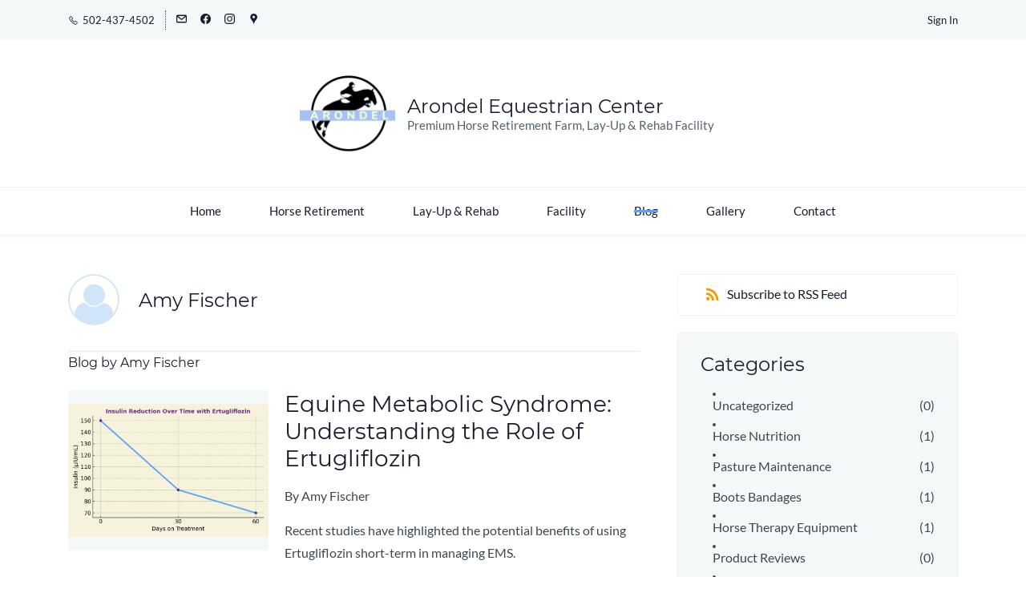

--- FILE ---
content_type: text/html;charset=UTF-8
request_url: https://www.arondelequestrian.com/blogs/author/Amy-Fischer/
body_size: 11315
content:
<!doctype html><html lang="en-US" dir="ltr" data-nojs><head><title>Amy Fischer | Arondel Equestrian Center</title><meta name="viewport" content="width=device-width, initial-scale=1.0, shrink-to-fit=no"><meta http-equiv="Content-Type" content="text/html; charset=utf-8"/><meta name="generator" content="Zoho Sites 2.0, https://zoho.com/sites"/><link rel="icon" href="/favicon.png"/><link rel="canonical" href="https://www.arondelequestrian.com/blogs/author/Amy-Fischer/"/><meta name="twitter:card" content="summary"><meta name="twitter:url" content="https://www.arondelequestrian.com/blogs/author/Amy-Fischer/"><meta name="twitter:title" content="Amy Fischer - Arondel Equestrian Center"><meta property="og:type" content="website"><meta property="og:url" content="https://www.arondelequestrian.com/blogs/author/Amy-Fischer/"><meta property="og:title" content="Amy Fischer - Arondel Equestrian Center"><link href="/css/zsite-core.css" rel="preload" type="text/css" as="style"><link href="/css/zsite-core.css" rel="stylesheet" type="text/css"><link rel="preconnect" href="//img.zohostatic.com"><link rel="preconnect" href="//static.zohocdn.com"><link href="/template/51ad1e527938472d86441db029e0d023/stylesheets/style.css" rel="preload" type="text/css" as="style"><link href="/template/51ad1e527938472d86441db029e0d023/stylesheets/style.css" rel="stylesheet" type="text/css"><link href="/template/51ad1e527938472d86441db029e0d023/stylesheets/sub-style.css" rel="preload" type="text/css" as="style"><link href="/template/51ad1e527938472d86441db029e0d023/stylesheets/sub-style.css" rel="stylesheet" type="text/css"><link href="/template/51ad1e527938472d86441db029e0d023/stylesheets/blog-style.css" rel="preload" type="text/css" as="style"><link href="/template/51ad1e527938472d86441db029e0d023/stylesheets/blog-style.css" rel="stylesheet" type="text/css"><link rel="preload" type="text/css" href="//webfonts.zoho.com/css?family=Comfortaa:300,400,700/Lato:300,400,700/Montserrat:400/Averia Serif Libre/Work Sans:300,400,500,700,900/Montserrat:700,400/Source Sans Pro:100,300,700,400/Muli:100,300,700,400&amp;display=swap" as="style"><link rel="stylesheet" type="text/css" href="//webfonts.zoho.com/css?family=Comfortaa:300,400,700/Lato:300,400,700/Montserrat:400/Averia Serif Libre/Work Sans:300,400,500,700,900/Montserrat:700,400/Source Sans Pro:100,300,700,400/Muli:100,300,700,400&amp;display=swap"><link href="/zs-customcss.css" rel="preload" type="text/css" as="style"><link href="/zs-customcss.css" rel="stylesheet" type="text/css"><script>document.documentElement.removeAttribute('data-nojs');</script><script>window.zs_content_format="0";window.zs_resource_url = "/blogs";window.isDefaultLogo = "false";window.zs_site_resource_id = "1342005000000003012";window.zs_site_resource_path = "";</script><script>window.is_portal_site="true";</script><script src="/zs-lang_en_US.js" defer></script><script src="/js/zsite-core.js" defer></script><script src="/template/51ad1e527938472d86441db029e0d023/js/header.js" defer></script><script src="/template/51ad1e527938472d86441db029e0d023/js/eventhandler.js" defer></script><script src="/template/51ad1e527938472d86441db029e0d023/js/megamenu.js" defer></script><script src="/template/51ad1e527938472d86441db029e0d023/js/language-list.js" defer></script><script>window.zs_data_center="USA";</script><script>window.stand_alone_path="";</script><script>window.zs_rendering_mode="live";</script><script>window.is_social_share_enabled="true";</script><script src="https://zsites.nimbuspop.com/IDC/js/browser_compatibility.js" defer></script><script type="text/javascript">if(Array.prototype.slice.apply(document.getElementsByTagName('script')).filter(i=>i.id==='zsiqscript').length < 1){var $zoho=$zoho || {};$zoho.salesiq = $zoho.salesiq || {widgetcode:"siq3521fc89f2d1eaaf921a5b4038d776f20160ec14ffad0c4098190260aa49aa0d0612d57ba4c79af4ca595d8686cbec5f", values:{},ready:function(){$zoho.salesiq.floatbutton.visible('hide');}};var d=document;s=d.createElement("script");s.type="text/javascript";s.id="zsiqscript";s.defer=true;s.src="https://salesiq.zoho.com/widget";t=d.getElementsByTagName("script")[0];t.parentNode.insertBefore(s,t);}</script><script src="https://cdn.pagesense.io/js/arondelequestriancenter/60f73ab40eb342deacd56f89b62dbe89.js"></script><script>window.zs_resource_id = "1342005000000007009";window.zs_resource_type = "6";window.zs_resource_full_path = "/blogs/author/Amy-Fischer/page/1";window.zs_content_json = {};</script><meta name="google-site-verification" content="xWWuxk232kXk0VkUNtJz5QtiL-q0KaRMxCtclJQOPXM"/><script async src='https://www.googletagmanager.com/gtag/js?id=G-3DF36NCQS6'></script><script>window.dataLayer = window.dataLayer || [];function gtag(){dataLayer.push(arguments);}gtag('js', new Date());gtag('config', 'G-3DF36NCQS6');</script><script>var w=window;var p = w.location.protocol;if(p.indexOf('http') < 0){p = 'http'+':';}var d = document;var f = d.getElementsByTagName('script')[0],s = d.createElement('script');s.type = 'text/javascript'; s.async = false; if (s.readyState){s.onreadystatechange = function(){if (s.readyState=='loaded'||s.readyState == 'complete'){s.onreadystatechange = null;try{loadwaprops('3z29a253dfbe44b3a28921b8d86a9fffd5','3z76fcde23125a297a9233a1ab1679a877','3za9f476a7b943e943e2c9cc2a74fa059872cfa940bcdb381babf158b88a427f84','3z0f0cd98388d0e8f6783e1e2453f5ee1cd33b16326bf5c9f86d523e97af0a1ac2',0.0);}catch(e){}}};}else {s.onload = function(){try{loadwaprops('3z29a253dfbe44b3a28921b8d86a9fffd5','3z76fcde23125a297a9233a1ab1679a877','3za9f476a7b943e943e2c9cc2a74fa059872cfa940bcdb381babf158b88a427f84','3z0f0cd98388d0e8f6783e1e2453f5ee1cd33b16326bf5c9f86d523e97af0a1ac2',0.0);}catch(e){}};};s.src =p+'//ma.zoho.com/hub/js/WebsiteAutomation.js'; f.parentNode.insertBefore(s, f);</script></head><body data-zs-home="true" data-zs-subsite="" data-zs-display-mode="default"><a href="#thememaincontent" class="theme-skip-to-needed-content">Skip to main content</a><div data-headercontainer="zptheme-data-headercontainer" data-zs-mobile-headerstyle="01" class="zpheader-style-02 theme-mobile-header-style-01"><div class="theme-header-topbar " data-dark-part-applied="false" data-theme-topbar="zptheme-topbar"><div class="zpcontainer"><div data-topbarinfo-position="zptheme-topbarinfo-position"><div class="theme-topbar-contact-info theme-verticalheader-top-space" data-contact-info="zptheme-contact-info"><ul data-contact-info-inner="zptheme-contact-info-inner"><li class="theme-topbar-info"><a title="Phone Number" href="tel:502-437-4502"><span class="theme-topbar-info-icon" data-zs-contact-phone-icon><svg viewBox="0 0 512 513.5" xmlns="http://www.w3.org/2000/svg" aria-hidden="true"><path d="M138.5 48c8.376 0 16.6562 3.0244 23.5 8.5l1 0.5 0.5 0.5 64 66 1.5 1.5-0.5 0.5c14.1738 13.2119 13.9678 35.5322 0.5 49l-32 32c4.9189 11.2773 18.3291 40.0186 44.5 65 26.3584 25.1602 53.9316 39.4668 65.5 45l31.5-31.5 0.5-0.5c13.2793-13.2793 36.7207-13.2793 50 0l0.5 1 65 65c13.2793 13.2793 13.2793 36.2207 0 49.5l-49.5 49.5-0.5 0.5-0.5 0.5c-15.0107 12.8672-36.04 17.4863-55.5 11h-0.5c-37.5488-14.6934-113.509-48.0088-181.5-116-67.7266-67.7266-102.448-142.659-116-181.5-0.0352-0.0996 0.0342-0.4004 0-0.5-6.7031-18.4336-1.915-39.7383 13.5-54l-0.5-0.5 50-51.5 0.5-0.5 1-0.5c6.8438-5.4756 15.124-8.5 23.5-8.5z m0 32c-1.1719 0-2.3438 0.5752-3.5 1.5l-48.5 49.5-0.5 0.5-0.5 0.5c-5.6738 4.8633-7.4394 14.4932-5 21 12.1201 34.8467 45.1992 106.699 108.5 170 62.7842 62.7842 133.224 93.7607 169.5 108 9.3408 3.1133 17.1113 1.833 24.5-4.5l49-49c2.7207-2.7207 2.7207-1.7793 0-4.5l-65.5-65.5c-2.7207-2.7207-2.2793-2.7207-5 0l-40 40-7.5 7.5-10-4.5s-43.8311-18.5518-81-52.5l-3.5-3c-38.5947-36.8408-57-86-57-86l-3.5-10 7.5-7 40-40c1.9658-1.9658 0.874-3.6006 1-3.5l-0.5-0.5-1-1-64-65.5c-1.1563-0.9248-2.3281-1.5-3.5-1.5z"/></svg></span><span class="theme-topbar-info-icon-text" data-zs-contact-phone-text>502-437-4502</span></a></li></ul></div>
</div><div class="theme-socialicon-parent " data-socialicon-parent="zptheme-socialicon-parent"><ul class="theme-scoialicon-inner-parent" data-socialicon-inner-parent="zptheme-socialicon-inner-parent"><li class="theme-socialicon-list"><a href="mailto:hello@arondelequestrian.com" target="_blank" class="theme-email-container" data-zs-social-profile-link aria-label="email"><svg aria-hidden="true" viewBox="0 0 383 292" xmlns="http://www.w3.org/2000/svg" xmlns:xlink="http://www.w3.org/1999/xlink"><path d="M336.764,0.945 L45.354,0.945 C20.346,0.945 0,20.484 0,44.5 L0,247.617 C0,271.633 20.346,291.172 45.354,291.172 L336.764,291.172 C361.772,291.172 382.117,271.633 382.117,247.617 L382.117,44.5 C382.117,20.484 361.772,0.945 336.764,0.945 L336.764,0.945 Z M336.764,252.72 L45.354,252.72 C41.678,252.72 38.454,250.336 38.454,247.617 L38.454,71.359 L170.251,182.629 C172.953,184.911 176.389,186.167 179.927,186.167 L202.186,186.168 C205.722,186.168 209.16,184.911 211.863,182.629 L343.666,71.355 L343.666,247.619 C343.664,250.336 340.439,252.72 336.764,252.72 L336.764,252.72 Z M191.059,147.987 L62.87,39.397 L319.248,39.397 L191.059,147.987 L191.059,147.987 Z"></path></svg></a></li><li class="theme-socialicon-list"><a href="https://www.facebook.com/arondelequestrian" target="_blank" class="theme-facebook-container" data-zs-social-profile-link aria-label="facebook"><svg class="zpsocialprofile" aria-hidden="true" viewBox="0 0 64 64" xmlns="http://www.w3.org/2000/svg"><path d="M64,32.1989637 C64,14.4248705 49.6642636,0 32,0 C14.3357364,0 -8.52651283e-14,14.4248705 -8.52651283e-14,32.1989637 C-8.52651283e-14,48.2818653 11.6992791,61.6124352 27.0236869,64 L27.0236869,41.4839378 L18.8506694,41.4839378 L18.8506694,32.1989637 L27.0236869,32.1989637 L27.0236869,25.1025907 C27.0236869,17.0445596 31.76931,12.5678756 39.0854789,12.5678756 C42.5787848,12.5678756 46.2039135,13.2310881 46.2039135,13.2310881 L46.2039135,21.0901554 L42.1833162,21.0901554 C38.1956746,21.0901554 36.9433574,23.6103627 36.9433574,26.1305699 L36.9433574,32.1658031 L45.8414006,32.1658031 L44.4243048,41.4507772 L36.9433574,41.4507772 L36.9433574,63.9668394 C52.3007209,61.6124352 64,48.2818653 64,32.1989637 Z"></path></svg></a></li><li class="theme-socialicon-list"><a href="https://www.instagram.com/arondelequestrian" target="_blank" class="theme-instagram-container" data-zs-social-profile-link aria-label="instagram"><svg class="zpsocialprofile" aria-hidden="true" viewBox="0 0 64 64" xmlns="http://www.w3.org/2000/svg"><path d="M18.7470755,0.221595251 C15.3422244,0.382299247 13.0166948,0.927668835 10.9845413,1.72394402 C8.8808805,2.5440464 7.09761014,3.64310557 5.32364538,5.42434073 C3.54758782,7.20661909 2.45687425,8.99304465 1.64301187,11.0988238 C0.855031083,13.1361614 0.321066295,15.4627981 0.170711099,18.8697484 C0.0214311023,22.2829708 -0.012802497,23.3716107 0.00383750267,32.0611721 C0.0204135023,40.7496967 0.0587623014,41.8403975 0.221527098,45.254631 C0.384285494,48.6585158 0.927619882,50.9830597 1.72388866,53.0162565 C2.54502785,55.1199428 3.64296062,56.9022276 5.42521338,58.6772547 C7.20645494,60.4522883 8.9939045,61.5419779 11.1006629,62.3569282 C13.1359204,63.1438722 15.46353,63.6799042 18.8694627,63.8291842 C22.2826082,63.9795458 23.3722466,64.0127042 32.0596384,63.9961282 C40.7511454,63.9795458 41.8408478,63.941165 45.2539933,63.7794178 C48.6588444,63.616653 50.9822875,63.0712898 53.0165275,62.2770946 C55.1201883,61.4538563 56.9034586,60.3579395 58.6774234,58.5756547 C60.4513945,56.7943876 61.5421081,55.0069188 62.3560345,52.9001285 C63.1440153,50.8648453 63.6800089,48.5372038 63.8282777,45.1333446 C63.9775577,41.7180679 64.0128665,40.6273351 63.9962265,31.9388169 C63.9796441,23.2492555 63.9402841,22.1606092 63.7785369,18.7484684 C63.6167897,15.3414861 63.0714329,13.0179854 62.2761753,10.9837454 C61.4540249,8.88005905 60.3571033,7.0987919 58.5758618,5.32274074 C56.7946202,3.54875038 55.0071771,2.4559312 52.9004123,1.64411682 C50.8641371,0.856129637 48.5375324,0.319048049 45.1316061,0.171822452 C41.7184606,0.0204496555 40.6288222,-0.0127087437 31.9383264,0.00387365592 C23.2499298,0.0204560555 22.160285,0.0577936547 18.7470755,0.221595251 M19.1203747,58.0696835 C16.0006051,57.9338499 14.3064996,57.4154436 13.1774308,56.9810372 C11.682346,56.4024772 10.6154853,55.7088452 9.49261809,54.5942852 C8.37184371,53.4755524 7.67612533,52.4117765 7.09241974,50.9198021 C6.65381495,49.7906885 6.12611576,48.0986182 5.97993337,44.9788358 C5.82129017,41.6060871 5.78502777,40.5941383 5.76945657,32.0497481 C5.75287417,23.5074443 5.78394617,22.4954955 5.93120377,19.1196428 C6.06491897,16.0019213 6.58648055,14.3057037 7.01983094,13.1776334 C7.59834613,11.6804686 8.28988531,10.6156558 9.40655089,9.49280784 C10.5252389,8.36992787 11.5889956,7.67628948 13.081994,7.0925775 C14.2100452,6.65191191 15.9021283,6.12831512 19.0208227,5.98007832 C22.3956194,5.82038552 23.4064738,5.78618392 31.9486944,5.76960153 C40.4929438,5.75298713 41.5048734,5.78307992 44.8807453,5.93134872 C47.9983644,6.06715032 49.6945564,6.58350231 50.8216028,7.0199951 C52.3176987,7.59852308 53.3845595,8.28801427 54.5064091,9.40674704 C55.628201,10.5254798 56.323913,11.5871694 56.9076186,13.0832846 C57.3482458,14.2082189 57.8718362,15.9023821 58.0190938,19.0201036 C58.1797594,22.3949387 58.2160858,23.4068555 58.231593,31.9491913 C58.2481754,40.4935879 58.2171034,41.5054983 58.0688346,44.8792902 C57.933033,47.9990726 57.4156442,49.6942725 56.9802074,50.8243973 C56.4016858,52.3184581 55.710089,53.3853316 54.5924123,54.5082116 C53.4747995,55.6269444 52.4110427,56.3246916 50.9169691,56.9084356 C49.7910044,57.348026 48.0968988,57.8726723 44.9802333,58.0209411 C41.6055006,58.1795587 40.5945822,58.2158467 32.0492576,58.2314179 C23.507037,58.2480131 22.4961826,58.2158659 19.1203747,58.0696835 M45.2073489,14.8946189 C45.2114717,17.0138765 46.9346204,18.729806 49.053846,18.7256663 C51.1740891,18.7215116 52.8900251,16.9993549 52.8869253,14.8800973 C52.8827483,12.7608398 51.1595931,11.043899 49.03935,11.0480387 C46.9191132,11.052187 45.2031773,12.7753614 45.2073489,14.8946189 M15.5693094,32.0310857 C15.5869347,41.1063495 22.957565,48.4469894 32.0305952,48.4293954 C41.1046942,48.4117446 48.4493852,41.0430983 48.4318231,31.9678665 C48.414134,22.8957323 41.0424926,15.5509133 31.967376,15.5685072 C22.8942818,15.5861645 15.5516836,22.9579403 15.5693094,32.0310857 M21.3328633,32.0196937 C21.3225058,26.1295435 26.0897377,21.344654 31.978768,21.3342528 C37.868867,21.3228812 42.6547101,26.0880651 42.6661227,31.9792585 C42.6775581,37.870452 37.9103198,42.6542983 32.0192032,42.6657427 C26.1301793,42.6771143 21.3442722,37.9108872 21.3328633,32.0196937"></path></svg></a></li><li class="theme-socialicon-list"><a href="https://maps.app.goo.gl/5J3dU98JXxeQNvWv6" target="_blank" class="theme-googlemap-container" data-zs-social-profile-link aria-label="googlemap"><svg class="zpsocialprofile" aria-hidden="true" xmlns="http://www.w3.org/2000/svg" viewBox="0 0 64 64"><path d="M32.5,0 C44.373375,0 54,9.52416667 54,21.270832 C54,35.7615013 39.3509831,40.9652907 33.9329831,61.5572907 C33.5594206,62.970624 33.6851875,64 32.5,64 C31.3148125,64 31.4405794,62.970624 31.0670169,61.5572907 C25.6490169,40.9652907 11,35.7615013 11,21.270832 C11,9.52416667 20.626625,0 32.5,0 Z M32,13 C27.5813333,13 24,16.5813333 24,21 C24,25.4186667 27.5813333,29 32,29 C36.4186667,29 40,25.4186667 40,21 C40,16.5813333 36.4186667,13 32,13 Z"/></svg></a></li></ul></div>
<div data-theme-portal-non-responsive="zptheme-portal-non-responsive" class="theme-portal-login"><div data-theme-portal="zptheme-portal" class="theme-portal-login "><div class="theme-portal-container" data-portal-loggedout style="display:block;"><div class="theme-portal-content"><a data-portal-signin href="javascript:;" aria-label="Sign In">Sign In</a></div>
</div><div class="theme-portal-container" data-portal-loggedin style="display:none;"><div class="theme-portal-content theme-portal-content-loggedin-site"><a href="javascript:;" data-portal-profile title="Profile"><span class="theme-portal-username" data-portal-user-name></span></a></div>
<div class="theme-portal-content"><a data-portal-logout href="javascript:void(0)" aria-label="Sign Out">Sign Out</a></div>
</div></div></div></div></div><div class="theme-header " data-dark-part-applied="false" data-banner-base-header="theme-banner-base-header"><div class="zpcontainer"><div data-zs-branding class="theme-branding-info theme-brand-style-02" data-theme-branding-info="zptheme-branding-info"><div data-zs-logo-container class="theme-logo-parent "><a href="/" title="Logo"><picture><img data-zs-logo src="/Copy of USE-ArondelLogo-240.png" alt="Arondel Equestrian Center" style="height:119px;width:119px;"/></picture></a></div>
<div class="theme-site-name-caption theme-site-title-caption-space"><div data-zs-sitename class="theme-site-name "> Arondel Equestrian Center </div>
<div data-zs-sitecaption class="theme-site-caption theme-disable-sitecaption-mobile"> Premium Horse Retirement Farm, Lay-Up &amp; Rehab Facility </div>
</div></div></div></div><div data-megamenu-content-container class="theme-header theme-header-navigation-style" data-header="zptheme-data-header" data-dark-part-applied="false" data-banner-base-header="theme-banner-base-header"><div class="zpcontainer"><div class="theme-navigation-and-icons"><div class="theme-menu-area" data-zp-nonresponsive-container="mymenu1"><div class="theme-menu " data-nav-menu-icon-width=15 data-nav-menu-icon-height=15 data-sub-menu-icon-height=15 data-sub-menu-icon-width=15 data-mega-menu-icon-width=15 data-mega-menu-icon-height=15 data-non-res-menu="zptheme-menu-non-res" data-zp-theme-menu="id: mymenu1 ;active: theme-menu-selected; maxitem:5;position: theme-sub-menu-position-change; orientation: horizontal; submenu: theme-sub-menu; moretext: More; nonresponsive-icon-el: theme-non-responsive-menu; responsive-icon-el: theme-responsive-menu; burger-close-icon: theme-close-icon; animate-open: theme-toggle-animate; animate-close: theme-toggle-animate-end;open-icon: theme-submenu-down-arrow; close-icon: theme-submenu-up-arrow; root-icon: theme-submenu-down-arrow; subtree-icon: theme-submenu-right-arrow;" role="navigation"><ul data-zs-menu-container><li><a href="/" target="_self"><span class="theme-menu-content "><span class="theme-menu-name" data-theme-menu-name="Home">Home</span></span></a></li><li><a href="/horse-retirement" target="_self"><span class="theme-menu-content "><span class="theme-menu-name" data-theme-menu-name="Horse Retirement">Horse Retirement</span></span></a></li><li><a href="/lay-up-rehab" target="_self"><span class="theme-menu-content "><span class="theme-menu-name" data-theme-menu-name="Lay-Up &amp; Rehab">Lay-Up &amp; Rehab</span></span></a></li><li><a href="/Facility" target="_self"><span class="theme-menu-content "><span class="theme-menu-name" data-theme-menu-name="Facility">Facility</span></span></a></li><li data-zp-more-menu="mymenu1"><a href="javascript:;" target="_self" data-theme-accessible-submenu aria-haspopup="true" aria-label="More menu has sub menu" aria-expanded="false"><span class="theme-menu-content "><span class="theme-menu-name" data-theme-menu-name="More">More</span></span><span class="theme-sub-li-menu theme-non-responsive-menu theme-submenu-down-arrow"></span><span class="theme-sub-li-menu theme-responsive-menu theme-submenu-down-arrow"></span></a><ul class="theme-sub-menu" data-zs-submenu-container style="display:none;"><li><a href="/blogs" target="_self"><span class="theme-menu-content "><span class="theme-menu-name" data-theme-menu-name="Blog">Blog</span></span></a></li><li><a href="/gallery" target="_self"><span class="theme-menu-content "><span class="theme-menu-name" data-theme-menu-name="Gallery">Gallery</span></span></a></li><li><a href="/contact" target="_self"><span class="theme-menu-content "><span class="theme-menu-name" data-theme-menu-name="Contact">Contact</span></span></a></li></ul></li></ul><div data-zp-submenu-icon="mymenu1" style="display:none;"><span class="theme-sub-li-menu theme-non-responsive-menu"></span><span class="theme-sub-li-menu theme-responsive-menu theme-submenu-down-arrow"></span></div>
</div></div></div></div><div data-zs-responsive-menu-area class="theme-responsive-menu-area theme-navigation-and-icons zpcontainer"><div class="theme-responsive-menu-container" data-zp-burger-clickable-area="mymenu1"><span class="theme-burger-icon" data-zp-theme-burger-icon="mymenu1"></span></div>
<div class="theme-responsive-menu theme-menu-area" data-zp-responsive-container="mymenu1"></div>
</div></div></div><div data-theme-content-container="theme-content-container" class="zpsection "><div class="zpcontainer" data-zs-app="blogs" id="thememaincontent" role="main"><div class="zprow" data-zs-app="blog_comments"><div class="zpcol-md-8 zpcol-sm-12 theme-blog-container-column"><div class="theme-blog-author-cont "><div class="theme-blog-author-detail"><div class="theme-blog-author-img"><svg xmlns="http://www.w3.org/2000/svg" width="64" height="64" aria-hidden="true"><path fill="#D0E5F7" fill-rule="nonzero" d="M32 0c17.673 0 32 14.327 32 32 0 17.673-14.327 32-32 32C14.327 64 0 49.673 0 32 0 14.327 14.327 0 32 0Zm0 2C15.431 2 2 15.431 2 32a29.866 29.866 0 0 0 5.85 17.801l-.025.113C9.876 40.638 14.21 36 20.829 36c7.461 6.425 15.213 6.492 23.255.201 6.842 1.063 10.946 5.479 12.312 13.246a28.58 28.58 0 0 1-.524.725l.064-.084A29.868 29.868 0 0 0 62 32C62 15.431 48.569 2 32 2Zm.5 10.7c7.453 0 13.5 6.047 13.5 13.5s-6.047 13.5-13.5 13.5S19 33.653 19 26.2s6.047-13.5 13.5-13.5Z"/></svg></div>
<div><h4 class="theme-blog-author-name"> Amy Fischer </h4></div></div></div><h1 class="theme-blog-list-seo" tabindex="0"> Blog by Amy Fischer </h1><div class="theme-blog-container theme-blog-container-with-cover-image"><div class="theme-blog-cover-img-container"><div class="theme-blog-cover-img-container-inner"><a href="/blogs/post/equine-metabolic-syndrome-understanding-the-role-of-ertugliflozin1"><picture><img src="/insulin_reduction.png" width="auto" height="auto" class="theme-blog-cover-img" alt="Equine Metabolic Syndrome: Understanding the Role of Ertugliflozin"/></picture></a></div>
</div><div class="theme-blog-content "><div class="theme-blog-part theme-blog-heading-author theme-blog-heading-space"><h3 class="theme-blog-heading"><a href="/blogs/post/equine-metabolic-syndrome-understanding-the-role-of-ertugliflozin1" data-blogpost-heading="true">Equine Metabolic Syndrome: Understanding the Role of Ertugliflozin</a></h3><p> By <a href="/blogs/author/Amy-Fischer" class="theme-blog-author" data-blog-author="true" title="Posts by Amy Fischer">Amy Fischer</a></p></div>
<div class="theme-blog-part theme-blog-author"> Recent studies have highlighted the potential benefits of using Ertugliflozin short-term in managing EMS. </div>
<div class="theme-blog-part theme-blog-date-container"><div class="theme-blog-date-comment-count"><span class="theme-blog-date"> 09/21/2025 10:21 AM </span><span class="theme-blog-comment-count"><a href="/blogs/post/equine-metabolic-syndrome-understanding-the-role-of-ertugliflozin1#comments"> - <span data-post-id="1342005000002947001"></span> Comment(s) </a></span></div>
<div class="theme-blog-readmore"><a href="/blogs/post/equine-metabolic-syndrome-understanding-the-role-of-ertugliflozin1" data-blogpost-heading="true" role="button">Read more</a></div>
</div></div></div><div class="theme-blog-container theme-blog-container-with-cover-image"><div class="theme-blog-cover-img-container"><div class="theme-blog-cover-img-container-inner"><a href="/blogs/post/voted-best-of-lexington-2023"><picture><img src="/BOL-2023-Donna-2.png" width="auto" height="auto" class="theme-blog-cover-img" alt="Voted Best of Lexington 2023"/></picture></a></div>
</div><div class="theme-blog-content "><div class="theme-blog-part theme-blog-heading-author theme-blog-heading-space"><h3 class="theme-blog-heading"><a href="/blogs/post/voted-best-of-lexington-2023" data-blogpost-heading="true">Voted Best of Lexington 2023</a></h3><p> By <a href="/blogs/author/Amy-Fischer" class="theme-blog-author" data-blog-author="true" title="Posts by Amy Fischer">Amy Fischer</a></p></div>
<div class="theme-blog-part theme-blog-author"> Thank you to all of our amazingly supportive team of clients, family, and friends for choosing us for the 2nd year in a row Silver Best of Lexington Equestrian Boarding! </div>
<div class="theme-blog-part theme-blog-date-container"><div class="theme-blog-date-comment-count"><span class="theme-blog-date"> 08/13/2023 07:00 AM </span><span class="theme-blog-comment-count"><a href="/blogs/post/voted-best-of-lexington-2023#comments"> - <span data-post-id="1342005000001798159"></span> Comment(s) </a></span></div>
<div class="theme-blog-readmore"><a href="/blogs/post/voted-best-of-lexington-2023" data-blogpost-heading="true" role="button">Read more</a></div>
</div></div></div><div class="theme-blog-container theme-blog-container-with-cover-image"><div class="theme-blog-cover-img-container"><div class="theme-blog-cover-img-container-inner"><a href="/blogs/post/voted-best-of-lexington-2022"><picture><img src="/Best-of-Lexington-2022-Winner.png" width="auto" height="auto" class="theme-blog-cover-img" alt="Voted Best of Lexington 2022"/></picture></a></div>
</div><div class="theme-blog-content "><div class="theme-blog-part theme-blog-heading-author theme-blog-heading-space"><h3 class="theme-blog-heading"><a href="/blogs/post/voted-best-of-lexington-2022" data-blogpost-heading="true">Voted Best of Lexington 2022</a></h3><p> By <a href="/blogs/author/Amy-Fischer" class="theme-blog-author" data-blog-author="true" title="Posts by Amy Fischer">Amy Fischer</a></p></div>
<div class="theme-blog-part theme-blog-author"> Voted Best of Lexington 2022 Equestrian Boarding! </div>
<div class="theme-blog-part theme-blog-date-container"><div class="theme-blog-date-comment-count"><span class="theme-blog-date"> 08/14/2022 08:29 AM </span><span class="theme-blog-comment-count"><a href="/blogs/post/voted-best-of-lexington-2022#comments"> - <span data-post-id="1342005000000852559"></span> Comment(s) </a></span></div>
<div class="theme-blog-readmore"><a href="/blogs/post/voted-best-of-lexington-2022" data-blogpost-heading="true" role="button">Read more</a></div>
</div></div></div><div class="theme-blog-container theme-blog-container-with-cover-image"><div class="theme-blog-cover-img-container"><div class="theme-blog-cover-img-container-inner"><a href="/blogs/post/Spectrum-Internet"><picture><img src="/Spectrum-Commerical.jpg" width="auto" height="auto" class="theme-blog-cover-img" alt="Shooting a Commercial for Spectrum Internet"/></picture></a></div>
</div><div class="theme-blog-content "><div class="theme-blog-part theme-blog-heading-author theme-blog-heading-space"><h3 class="theme-blog-heading"><a href="/blogs/post/Spectrum-Internet" data-blogpost-heading="true">Shooting a Commercial for Spectrum Internet</a></h3><p> By <a href="/blogs/author/Amy-Fischer" class="theme-blog-author" data-blog-author="true" title="Posts by Amy Fischer">Amy Fischer</a></p></div>
<div class="theme-blog-part theme-blog-author"> We were so honored and thrilled that our facility was scouted and chosen to be part of Spectrum Internet's 'We Are Local' ad campaign for 2022. Created and produced by the amazingly talented Lobby Coffee Productions. </div>
<div class="theme-blog-part theme-blog-date-container"><div class="theme-blog-date-comment-count"><span class="theme-blog-date"> 05/21/2022 10:32 AM </span><span class="theme-blog-comment-count"><a href="/blogs/post/Spectrum-Internet#comments"> - <span data-post-id="1342005000000726353"></span> Comment(s) </a></span></div>
<div class="theme-blog-readmore"><a href="/blogs/post/Spectrum-Internet" data-blogpost-heading="true" role="button">Read more</a></div>
</div></div></div><div class="theme-blog-container theme-blog-container-with-cover-image"><div class="theme-blog-cover-img-container"><div class="theme-blog-cover-img-container-inner"><a href="/blogs/post/Spectrum-Internet1"><picture><img src="/BestLex2022Canva1.png" width="auto" height="auto" class="theme-blog-cover-img" alt="Nominated Best of Lexington 2022 Equestrian Boarding"/></picture></a></div>
</div><div class="theme-blog-content "><div class="theme-blog-part theme-blog-heading-author theme-blog-heading-space"><h3 class="theme-blog-heading"><a href="/blogs/post/Spectrum-Internet1" data-blogpost-heading="true">Nominated Best of Lexington 2022 Equestrian Boarding</a></h3><p> By <a href="/blogs/author/Amy-Fischer" class="theme-blog-author" data-blog-author="true" title="Posts by Amy Fischer">Amy Fischer</a></p></div>
<div class="theme-blog-part theme-blog-author"> Thrilled to announce our facility was nominated for 2022 Best of Lexington 2022 - Equestrian Boarding! </div>
<div class="theme-blog-part theme-blog-date-container"><div class="theme-blog-date-comment-count"><span class="theme-blog-date"> 05/21/2022 10:32 AM </span><span class="theme-blog-comment-count"><a href="/blogs/post/Spectrum-Internet1#comments"> - <span data-post-id="1342005000000742029"></span> Comment(s) </a></span></div>
<div class="theme-blog-readmore"><a href="/blogs/post/Spectrum-Internet1" data-blogpost-heading="true" role="button">Read more</a></div>
</div></div></div><div class="theme-blog-container theme-blog-prev-next " role="navigation"><a href="/blogs/author/Amy-Fischer/page/2" class="theme-blog-next-link" data-blog-nextpage="true" role="button"><span class="theme-prev-next-text"> Next </span><span><svg viewBox="13 14 17 12" xmlns="http://www.w3.org/2000/svg" aria-hidden="true"><path d="M24.4476024,14.1797714 C24.2160051,13.9400762 23.8305494,13.9400762 23.5908542,14.1797714 C23.3592569,14.4113687 23.3592569,14.7968244 23.5908542,15.0278819 L27.9350587,19.3720864 L13.5997777,19.3720864 C13.2656081,19.3726262 13,19.6382344 13,19.9724039 C13,20.3065735 13.2656081,20.5808193 13.5997777,20.5808193 L27.9350587,20.5808193 L23.5908542,24.916926 C23.3592569,25.1566211 23.3592569,25.5426167 23.5908542,25.7736742 C23.8305494,26.0133693 24.2165449,26.0133693 24.4476024,25.7736742 L29.8202286,20.401048 C30.0599238,20.1694506 30.0599238,19.7839949 29.8202286,19.5529374 L24.4476024,14.1797714 Z"></path></svg></span></a></div>
</div><div class="zpcol-md-4 zpcol-sm-12 theme-blog-category-column"><div class="theme-blog-category-container theme-blog-rss-feed"><a href="https://www.arondelequestrian.com/blogs/author/Amy-Fischer/feed" target="_blank" title="Subscribe to RSS Feed"><svg viewBox="0 0 16 16" xmlns="http://www.w3.org/2000/svg" aria-hidden="true"><g transform="translate(-4 -4)" fill="none" fill-rule="evenodd"><path d="M0 0h24v24H0"/><circle fill-rule="nonzero" cx="6.18" cy="17.82" r="2.18"/><path d="M4 4.44v2.83c7.03 0 12.73 5.7 12.73 12.73h2.83c0-8.59-6.97-15.56-15.56-15.56zm0 5.66v2.83c3.9 0 7.07 3.17 7.07 7.07h2.83c0-5.47-4.43-9.9-9.9-9.9z" fill-rule="nonzero"/></g></svg><span>Subscribe to RSS Feed</span></a></div>
<div class="theme-blog-category-container"><div class="theme-blog-category-part theme-blog-category-heading-container"><h4 class="theme-blog-category-heading" id="theme-bloglist-category-heading">Categories</h4></div>
<div class="theme-blog-category-part theme-blog-category-list"><ul aria-labelledby="theme-bloglist-category-heading" role="list"><li class="theme-blog-category-list"><a href="/blogs/Uncategorized" class="theme-blog-side-menu-link">Uncategorized</a><p class="theme-blog-count">(0)</p></li><li class="theme-blog-category-list"><a href="/blogs/horse-nutrition" class="theme-blog-side-menu-link">Horse Nutrition</a><p class="theme-blog-count">(1)</p></li><li class="theme-blog-category-list"><a href="/blogs/pasture-maintenance" class="theme-blog-side-menu-link">Pasture Maintenance</a><p class="theme-blog-count">(1)</p></li><li class="theme-blog-category-list"><a href="/blogs/boots-bandages" class="theme-blog-side-menu-link">Boots Bandages</a><p class="theme-blog-count">(1)</p></li><li class="theme-blog-category-list"><a href="/blogs/horse-therapy-equipment" class="theme-blog-side-menu-link">Horse Therapy Equipment</a><p class="theme-blog-count">(1)</p></li><li class="theme-blog-category-list"><a href="/blogs/product-reviews" class="theme-blog-side-menu-link">Product Reviews</a><p class="theme-blog-count">(0)</p></li><li class="theme-blog-category-list"><a href="/blogs/media" class="theme-blog-side-menu-link">Media</a><p class="theme-blog-count">(4)</p></li><li class="theme-blog-category-list"><a href="/blogs/horse-health" class="theme-blog-side-menu-link">Horse Health</a><p class="theme-blog-count">(1)</p></li></ul></div>
</div><div class="theme-blog-category-container"><div class="theme-blog-category-part theme-blog-category-heading-container"><h4 class="theme-blog-category-heading" id="theme-bloglist-tags-heading">Tags</h4></div>
<div class="theme-blog-category-part theme-blog-tag-list"><ul aria-labelledby="theme-bloglist-tags-heading" role="list"><li class="theme-blog-category-tag-list"><a href="/blogs/tag/nutrition" class="theme-blog-category-tag-list-link">nutrition</a></li><li class="theme-blog-category-tag-list"><a href="/blogs/tag/horse-dental-care" class="theme-blog-category-tag-list-link">horse dental care</a></li><li class="theme-blog-category-tag-list"><a href="/blogs/tag/turnout-boots" class="theme-blog-category-tag-list-link">turnout boots</a></li><li class="theme-blog-category-tag-list"><a href="/blogs/tag/product-review" class="theme-blog-category-tag-list-link">product review</a></li><li class="theme-blog-category-tag-list"><a href="/blogs/tag/therapy-equiptment" class="theme-blog-category-tag-list-link">therapy equiptment</a></li><li class="theme-blog-category-tag-list"><a href="/blogs/tag/farm-projects" class="theme-blog-category-tag-list-link">farm projects</a></li><li class="theme-blog-category-tag-list"><a href="/blogs/tag/pasture-renovation" class="theme-blog-category-tag-list-link">pasture renovation</a></li><li class="theme-blog-category-tag-list"><a href="/blogs/tag/media" class="theme-blog-category-tag-list-link">media</a></li><li class="theme-blog-category-tag-list"><a href="/blogs/tag/mud-fever" class="theme-blog-category-tag-list-link">mud fever</a></li><li class="theme-blog-category-tag-list"><a href="/blogs/tag/cushings" class="theme-blog-category-tag-list-link">cushings</a></li><li class="theme-blog-category-tag-list"><a href="/blogs/tag/ppid" class="theme-blog-category-tag-list-link">ppid</a></li><li class="theme-blog-category-tag-list"><a href="/blogs/tag/research" class="theme-blog-category-tag-list-link">research</a></li><li class="theme-blog-category-tag-list"><a href="/blogs/tag/medication" class="theme-blog-category-tag-list-link">medication</a></li></ul></div>
</div></div></div></div></div><div role="contentinfo" class="theme-footer-area zpdark-section zpdark-section-bg "><div data-footer-type='site_footer'><div class="zpcontent-container footer-container "><div data-element-id="elm_nZ_vSOGdTOefm-zkqtin4w" data-element-type="section" class="zpsection zpdefault-section zpdefault-section-bg "><style type="text/css"> [data-element-id="elm_nZ_vSOGdTOefm-zkqtin4w"].zpsection{ border-radius:1px; padding-block-start:45px; padding-block-end:8px; } </style><div class="zpcontainer-fluid zpcont-full-stretch"><div data-element-id="elm_SuQkmRhmQaG52v9wRXmoxw" data-element-type="row" class="zprow zprow-container zpalign-items- zpjustify-content- " data-equal-column=""><style type="text/css"></style><div data-element-id="elm_sv177m6oTxaE6tQHmpMTbA" data-element-type="column" class="zpelem-col zpcol-12 zpcol-md-12 zpcol-sm-12 zpalign-self- zpdefault-section zpdefault-section-bg "><style type="text/css"> [data-element-id="elm_sv177m6oTxaE6tQHmpMTbA"].zpelem-col{ border-radius:1px; } </style><div data-element-id="elm_aDr7q0IK8-iwT23VvbH3Dg" data-element-type="box" class="zpelem-box zpelement zpbox-container zpdefault-section zpdefault-section-bg zsfooter-logo "><style type="text/css"> [data-element-id="elm_aDr7q0IK8-iwT23VvbH3Dg"].zpelem-box{ background-color:#ffffff; background-image:unset; } </style><div data-element-id="elm_hYPXPBLtEpoXDhmZC12P0w" data-element-type="image" class="zpelement zpelem-image "><style> @media (min-width: 992px) { [data-element-id="elm_hYPXPBLtEpoXDhmZC12P0w"] .zpimage-container figure img { width: 240px !important ; height: 240px !important ; } } @media (max-width: 991px) and (min-width: 768px) { [data-element-id="elm_hYPXPBLtEpoXDhmZC12P0w"] .zpimage-container figure img { width:240px ; height:240px ; } } @media (max-width: 767px) { [data-element-id="elm_hYPXPBLtEpoXDhmZC12P0w"] .zpimage-container figure img { width:240px ; height:240px ; } } [data-element-id="elm_hYPXPBLtEpoXDhmZC12P0w"].zpelem-image { background-color:#161e2d; background-image:unset; border-radius:1px; margin-block-start:-56px; } </style><div data-caption-color="" data-size-tablet="size-fit" data-size-mobile="size-fit" data-align="center" data-tablet-image-separate="" data-mobile-image-separate="" class="zpimage-container zpimage-align-center zpimage-tablet-align-center zpimage-mobile-align-center zpimage-size-original zpimage-tablet-fallback-original zpimage-mobile-fallback-original "><figure role="none" class="zpimage-data-ref"><a class="zpimage-anchor" href="/" target="" rel=""><picture><img class="zpimage zpimage-style-none zpimage-space-none " src="/Copy%20of%20USE-ArondelLogo-240.png" width="240" height="240" loading="lazy" size="original" alt="Arondel Equestrian Center Logo" style="height:60px !important;width:60px !important;"/></picture></a></figure></div>
</div></div></div></div><div data-element-id="elm_roZ24C_2jatbx-fLMDPwoQ" data-element-type="row" class="zprow zprow-container zpalign-items- zpjustify-content- " data-equal-column=""><style type="text/css"> [data-element-id="elm_roZ24C_2jatbx-fLMDPwoQ"].zprow{ border-radius:1px; } </style><div data-element-id="elm_6wdWguY0krkpnmdSnC90fw" data-element-type="column" class="zpelem-col zpcol-12 zpcol-md-3 zpcol-sm-6 zpalign-self- zpdefault-section zpdefault-section-bg "><style type="text/css"> [data-element-id="elm_6wdWguY0krkpnmdSnC90fw"].zpelem-col{ border-radius:1px; } </style><div data-element-id="elm_gsDyPCMvo5CMSXZhaWUlWg" data-element-type="text" class="zpelement zpelem-text "><style> [data-element-id="elm_gsDyPCMvo5CMSXZhaWUlWg"].zpelem-text { border-radius:1px; } </style><div class="zptext zptext-align-left zptext-align-mobile-left zptext-align-tablet-left " data-editor="true"><p style="line-height:1.5;"><span style="font-size:20px;color:rgb(255, 255, 255);">Visit<br/></span><span style="color:rgb(236, 240, 241);">Arondel Equestrian Center<br/><a href="https://goo.gl/maps/WaRxuU9h7jYs68Hs5" title="270 Browns Mill RoadLexington, Kentucky 40511" target="_blank" rel="">270 Browns Mill Road</a><br/><a href="https://goo.gl/maps/WaRxuU9h7jYs68Hs5" title="270 Browns Mill RoadLexington, Kentucky 40511" target="_blank" rel="">Lexington, Kentucky 40511</a></span></p></div>
</div></div><div data-element-id="elm_JzBCK4EhrE774xXkZmQSGg" data-element-type="column" class="zpelem-col zpcol-12 zpcol-md-3 zpcol-sm-6 zpalign-self- zpdefault-section zpdefault-section-bg "><style type="text/css"> [data-element-id="elm_JzBCK4EhrE774xXkZmQSGg"].zpelem-col{ border-radius:1px; } </style><div class="zpapp " data-element-id="elm_75NKVnwzZhaMB6uHPBhr4w" data-element-type="app" data-zs-app="menu_app" data-app-type="menu_app" data-vertical_style="none" data-horizontal_style="none" data-align="left" data-type="vertical" data-heading_toggle="true" data-hide_submenu_toggle="true" data-menu_label="Explore"><div class="app-container"></div>
</div></div><div data-element-id="elm_qdLGs6l98bb3ZSwca9cUeg" data-element-type="column" class="zpelem-col zpcol-12 zpcol-md-3 zpcol-sm-6 zpalign-self- zpdefault-section zpdefault-section-bg "><style type="text/css"> [data-element-id="elm_qdLGs6l98bb3ZSwca9cUeg"].zpelem-col{ border-radius:1px; } </style><div data-element-id="elm_b3pDrs7j9gBpGEytsivCbA" data-element-type="text" class="zpelement zpelem-text "><style> [data-element-id="elm_b3pDrs7j9gBpGEytsivCbA"].zpelem-text { border-radius:1px; } </style><div class="zptext zptext-align-left zptext-align-mobile-left zptext-align-tablet-left " data-editor="true"><p><span style="color:rgb(255, 255, 255);font-size:20px;">Follow<br/></span><a href="https://www.facebook.com/arondelequestrian" title="Facebook" rel="">Facebook</a><span style="color:rgb(255, 255, 255);font-size:20px;"><br/></span></p><p><span style="color:rgb(241, 196, 15);"><a href="https://www.instagram.com/arondelequestrian/" title="Instagram" rel="">Instagram</a></span></p></div>
</div></div><div data-element-id="elm_wYvOiKP4yw_2p1MfM2EolQ" data-element-type="column" class="zpelem-col zpcol-12 zpcol-md-3 zpcol-sm-6 zpalign-self- zpdefault-section zpdefault-section-bg "><style type="text/css"> [data-element-id="elm_wYvOiKP4yw_2p1MfM2EolQ"].zpelem-col{ border-radius:1px; } </style><div data-element-id="elm_uMq-bAe_HzWtkYXICExJeA" data-element-type="text" class="zpelement zpelem-text "><style> [data-element-id="elm_uMq-bAe_HzWtkYXICExJeA"].zpelem-text { border-radius:1px; } </style><div class="zptext zptext-align-left zptext-align-mobile-left zptext-align-tablet-left " data-editor="true"><p style="line-height:1.5;"><span style="color:rgb(236, 240, 241);"><span style="font-size:20px;">How Can We Help?<br/></span></span><span style="color:rgb(236, 240, 241);"><a href="tel:5024374502" title="502-437-4502" rel="">502-437-4502</a></span></p></div>
</div></div></div><div data-element-id="elm_6Xc1rVI2Z5BCuyVXM9C88g" data-element-type="row" class="zprow zprow-container zpalign-items-flex-start zpjustify-content-flex-start zpdefault-section zpdefault-section-bg " data-equal-column=""><style type="text/css"> [data-element-id="elm_6Xc1rVI2Z5BCuyVXM9C88g"].zprow{ border-radius:1px; } </style><div data-element-id="elm_4Ba_WGJa2mkVxBNd0fErpQ" data-element-type="column" class="zpelem-col zpcol-12 zpcol-md-12 zpcol-sm-12 zpalign-self- zpdefault-section zpdefault-section-bg "><style type="text/css"> [data-element-id="elm_4Ba_WGJa2mkVxBNd0fErpQ"].zpelem-col{ border-radius:1px; } </style><div data-element-id="elm_NwD3G8YjtL8jofeTie4jqA" data-element-type="text" class="zpelement zpelem-text "><style> [data-element-id="elm_NwD3G8YjtL8jofeTie4jqA"].zpelem-text { border-radius:1px; margin-block-start:4px; } </style><div class="zptext zptext-align-center zptext-align-mobile-center zptext-align-tablet-center " data-editor="true"><p>All rights reserved © of their respective owners.</p></div>
</div></div></div></div></div></div></div></div><div class="zpmm-backdrop zpmm-backdrop-enabled"></div>
</body></html>

--- FILE ---
content_type: text/css;charset=UTF-8
request_url: https://www.arondelequestrian.com/template/51ad1e527938472d86441db029e0d023/stylesheets/blog-style.css
body_size: 2732
content:
.theme-blog-list-seo{color:#161E2D;font-family:Montserrat,sans-serif;font-size:16px;font-weight:normal;text-transform:none;line-height:1.8;letter-spacing:normal;margin-block-end:20px}.theme-blog-container-column .zpsection{padding:0px}.theme-blog-container-column .zpsection .zpcontainer{width:100%;padding:0px}.theme-blog-container-column.theme-blog-wd100 .theme-blog-container{padding-inline-end:0}.theme-blog-section{padding-block-end:30px;border-block-end:1px solid #E7E9EA}.theme-single-blog-comment-container{padding-block-start:30px}@media all and (min-width: 992px){.theme-blog-container-column.zpcol-md-9{padding-inline-end:0px}}.theme-blog-container-column .theme-blog-container{border-block-end:1px solid RGBA(231, 233, 234, 0.5);padding-block-end:30px;margin-block-end:30px;padding-inline-end:0px}.theme-blog-container-column .theme-blog-container.theme-blog-container-with-cover-image{display:flex;flex-direction:column}@media all and (min-width: 992px){.theme-blog-container-column .theme-blog-container.theme-blog-container-with-cover-image{flex-direction:row}}.theme-blog-container-column .theme-blog-container.theme-blog-container-with-cover-image .theme-blog-cover-img-container{width:100%;margin-block-end:30px;height:200px;display:flex;align-items:center;text-align:center;margin-inline-end:20px;flex:0 0 auto}@media all and (min-width: 992px){.theme-blog-container-column .theme-blog-container.theme-blog-container-with-cover-image .theme-blog-cover-img-container{width:35%;margin-block-end:0px}}.theme-blog-container-column .theme-blog-container.theme-blog-container-with-cover-image .theme-blog-cover-img-container .theme-blog-cover-img-container-inner{width:100%;align-items:center;display:flex;justify-content:center;height:200px;background-color:#F4F8F9}.theme-blog-container-column .theme-blog-container.theme-blog-container-with-cover-image .theme-blog-cover-img-container .theme-blog-cover-img-container-inner a{display:flex;width:100%;height:100%}.theme-blog-container-column .theme-blog-container.theme-blog-container-with-cover-image .theme-blog-cover-img-container .theme-blog-cover-img-container-inner picture{display:flex;align-items:center;justify-content:center;width:100%;height:100%}.theme-blog-container-column .theme-blog-container.theme-blog-container-with-cover-image .theme-blog-cover-img-container .theme-blog-cover-img-container-inner img{vertical-align:top;max-inline-size:100%;max-block-size:100%;flex:0 0 auto;object-fit:scale-down}.theme-blog-container-column .theme-blog-container.theme-blog-container-with-cover-image .theme-blog-content{flex:0 1 auto;word-break:break-word;word-wrap:break-word;width:100%}@media all and (min-width: 992px){.theme-blog-container-column .theme-blog-container.theme-blog-container-with-cover-image .theme-blog-content{width:65%}}.theme-blog-container-column .theme-blog-container.theme-blog-container-with-cover-image .theme-blog-content.theme-blog-no-cover-image{width:100%}.theme-blog-container-column .theme-blog-container:last-of-type{border-block-end:0 none;padding-block-end:0px;margin-block-end:0px}@media all and (min-width: 992px){.theme-blog-container-column .theme-blog-container{padding-inline-end:15px}}.theme-blog-container-column .theme-blog-container .theme-blog-part:last-child{margin-block-end:0}.theme-blog-container-column .theme-blog-container .theme-blog-part.theme-blog-heading-author .theme-blog-heading a{color:#161E2D}.theme-blog-container-column .theme-blog-container .theme-blog-part.theme-blog-heading-author *{line-height:normal}.theme-blog-container-column .theme-blog-container .theme-blog-part.theme-blog-heading-author .theme-blog-author{color:#3B4852;margin-block-start:20px;display:inline-flex}.theme-blog-container-column .theme-blog-container .theme-blog-part.theme-blog-heading-author .theme-blog-author a{color:#3B4852}.theme-blog-container-column .theme-blog-container .theme-blog-part.theme-blog-heading-author.theme-blog-heading-space{margin-block-end:20px}.theme-blog-container-column .theme-blog-container .theme-blog-part.theme-blog-date-container{display:flex;font-size:14px;align-items:flex-end}.theme-blog-container-column .theme-blog-container .theme-blog-part.theme-blog-date-container .theme-blog-date-comment-count{margin-block-start:30px}.theme-blog-container-column .theme-blog-container .theme-blog-part.theme-blog-date-container .theme-blog-date-comment-count .theme-blog-comment-count a{color:#3B4852}.theme-blog-container-column .theme-blog-container .theme-blog-part.theme-blog-date-container .theme-blog-readmore{margin-inline-start:auto}.theme-blog-container-column .theme-blog-container .theme-blog-part .theme-blog-summary-image{display:block;text-align:center;margin-block-end:10px}.theme-blog-container-column .theme-blog-container.theme-blog-prev-next{display:flex;padding-block-end:30px;border-block-end:1px solid RGBA(231, 233, 234, 0.5);padding-inline-end:0px}.theme-blog-container-column .theme-blog-container.theme-blog-prev-next.theme-blog-prev-next-divider{position:relative}.theme-blog-container-column .theme-blog-container.theme-blog-prev-next.theme-blog-prev-next-divider:after{content:"";height:100%;width:1px;background:RGBA(231, 233, 234, 0.5);display:block;position:absolute;inset-inline-start:50%;inset-block-start:-15px}.theme-blog-container-column .theme-blog-container.theme-blog-prev-next a{display:flex;align-items:center;color:#161E2D;font-size:14px;border:1px solid RGBA(231, 233, 234, 0.5)}.theme-blog-container-column .theme-blog-container.theme-blog-prev-next a span{width:40px;height:40px;background:#F4F8F9;border-inline-end:1px solid RGBA(231, 233, 234, 0.5);display:flex;align-items:center;justify-content:center}.theme-blog-container-column .theme-blog-container.theme-blog-prev-next a span svg{height:17px;width:17px;fill:#161E2D}.theme-blog-container-column .theme-blog-container.theme-blog-prev-next a span.theme-prev-next-text{background:transparent;display:flex;border:0 none;min-inline-size:100px;text-align:center;padding-block-start:0;padding-block-end:0;padding-inline-start:5px;padding-inline-end:5px}.theme-blog-container-column .theme-blog-container.theme-blog-prev-next a.theme-blog-previous-link{margin-inline-end:auto}.theme-blog-container-column .theme-blog-container.theme-blog-prev-next a.theme-blog-next-link{margin-inline-start:auto}.theme-blog-container-column .theme-blog-container.theme-blog-prev-next a.theme-blog-next-link span{border-inline-end:0 none;border-inline-start:1px solid RGBA(231, 233, 234, 0.5)}.theme-blog-container-column .theme-blog-container.theme-blog-prev-next a.theme-blog-next-link span.theme-prev-next-text{border-inline-start:0 none}.theme-blog-container-column.theme-single-post .theme-blog-container{margin-block-end:0}.theme-blog-container-column.theme-single-post .theme-blog-container.theme-blog-container-with-cover-image{display:block}.theme-blog-container-column.theme-single-post .theme-blog-container.theme-blog-container-with-cover-image .theme-blog-cover-img-container{margin-block-start:35px;margin-block-end:20px;text-align:center;width:100%;height:auto;display:block}@media all and (max-width: 1500px){.zpcontent-for-header-06 .theme-blog-container-column .theme-blog-container.theme-blog-container-with-cover-image{display:block}.zpcontent-for-header-06 .theme-blog-container-column .theme-blog-container.theme-blog-container-with-cover-image .theme-blog-cover-img-container{width:100%;margin-block-end:30px}.zpcontent-for-header-06 .theme-blog-container-column .theme-blog-container.theme-blog-container-with-cover-image .theme-blog-cover-img-container .theme-blog-cover-img-container-inner{width:100%}.zpcontent-for-header-06 .theme-blog-container-column .theme-blog-container.theme-blog-container-with-cover-image .theme-blog-content{width:100%}}@media all and (max-width: 991px){.zpcontent-for-header-06 .theme-blog-container-column .theme-blog-container.theme-blog-container-with-cover-image{display:block}.zpcontent-for-header-06 .theme-blog-container-column .theme-blog-container.theme-blog-container-with-cover-image .theme-blog-cover-img-container{display:flex;margin-block-end:30px}.zpcontent-for-header-06 .theme-blog-container-column .theme-blog-container.theme-blog-container-with-cover-image .theme-blog-cover-img-container .theme-blog-cover-img-container-inner{display:flex}}.theme-blog-category-column .theme-blog-category-container{margin-block-end:20px;background:#F4F8F9;padding:28px;border:1px solid RGBA(231, 233, 234, 0.5);border-radius:5px}.theme-blog-category-column .theme-blog-category-container:last-child{margin-block-end:0px}.theme-blog-category-column .theme-blog-category-container:first-child{margin-block-start:50px}@media all and (min-width: 992px){.theme-blog-category-column .theme-blog-category-container:first-child{margin-block-start:0px}}.theme-blog-category-column .theme-blog-category-container .theme-blog-category-heading-container{margin-block-end:25px}.theme-blog-category-column .theme-blog-category-container .theme-blog-category-heading-container .theme-blog-category-heading{line-height:1}.theme-blog-category-column .theme-blog-category-container .theme-blog-category-list ul{padding:0px}.theme-blog-category-column .theme-blog-category-container .theme-blog-category-list ul li{margin-block-end:10px;list-style:none;padding-block-start:0;padding-block-end:0;padding-inline-start:15px;padding-inline-end:0;display:flex;position:relative;word-break:break-word;word-break:break-all}.theme-blog-category-column .theme-blog-category-container .theme-blog-category-list ul li:after{content:"";position:absolute;height:4px;width:4px;display:block;border-radius:100%;background:#3B4852;inset-inline-start:0px;inset-block-start:50%;transform:translate(0%, -50%)}.theme-blog-category-column .theme-blog-category-container .theme-blog-category-list ul li:last-child{margin-block-end:0}.theme-blog-category-column .theme-blog-category-container .theme-blog-category-list ul li a{color:#3B4852;display:inline-block}.theme-blog-category-column .theme-blog-category-container .theme-blog-category-list ul li .theme-blog-side-menu-link,.theme-blog-category-column .theme-blog-category-container .theme-blog-category-list ul li .theme-blog-count{flex:0 1 auto}.theme-blog-category-column .theme-blog-category-container .theme-blog-category-list ul li .theme-blog-count{margin-inline-start:auto;min-inline-size:40px;text-align:end}.theme-blog-category-column .theme-blog-category-container .theme-blog-tag-list ul{display:flex;flex-wrap:wrap;margin-block-start:-10px;padding:0px}.theme-blog-category-column .theme-blog-category-container .theme-blog-tag-list ul li{padding-block-start:2px;padding-block-end:2px;padding-inline-start:8px;padding-inline-end:8px;list-style:none;background:white;border:1px solid #F4F8F9;margin-inline-end:4px;margin-block-start:10px;font-size:14px;word-break:break-word;word-break:break-all;flex:0 1 auto}.theme-blog-category-column .theme-blog-category-container .theme-blog-tag-list ul li:last-child{margin-inline-end:0}.theme-blog-category-column .theme-blog-category-container .theme-blog-tag-list ul li a{color:#3B4852}.theme-blog-category-column .theme-blog-category-container.theme-blog-rss-feed{padding-block-start:10px;padding-block-end:10px;padding-inline-start:35px;padding-inline-end:35px;border:1px solid RGBA(231, 233, 234, 0.5);background:transparent}.theme-blog-category-column .theme-blog-category-container.theme-blog-rss-feed a{word-break:break-all;word-break:break-word;display:inline-flex;align-items:center}.theme-blog-category-column .theme-blog-category-container.theme-blog-rss-feed a svg{margin-inline-end:10px;height:16px;width:16px;display:block;flex:0 0 auto}.theme-blog-category-column .theme-blog-category-container.theme-blog-rss-feed a svg circle{fill:#FA9A00}.theme-blog-category-column .theme-blog-category-container.theme-blog-rss-feed a svg circle+path{fill:#FA9A00}.theme-blog-category-column .theme-blog-category-container.theme-blog-rss-feed a span{color:#161E2D;display:block;flex:0 1 auto}.theme-single-post .theme-blog-comment-count a{color:#3B4852}.theme-single-post.theme-blog-container-column .theme-blog-container{padding-inline-end:0;border:0 none}.theme-single-post.theme-blog-container-column .theme-blog-container .theme-blog-heading-author{text-align:center}.theme-single-post.theme-blog-container-column .theme-blog-container .theme-blog-part{padding-inline-start:0px}.theme-single-post.theme-blog-container-column .theme-blog-container .theme-blog-part.theme-blog-heading-author{text-align:center}.theme-single-post.theme-blog-container-column .theme-blog-container .theme-blog-part.theme-blog-heading-author .theme-blog-author{color:#3B4852}.theme-single-post.theme-blog-container-column .theme-blog-container .theme-blog-part.theme-blog-heading-author .theme-blog-author a{color:#3B4852;padding-inline-start:5px}.theme-single-post .theme-single-blog-social-cat-tag-group{padding-block-start:0;border-block-start:none}.theme-single-post .theme-single-blog-social-cat-tag-group .theme-blog-part{margin-block-end:20px}.theme-single-post .theme-single-blog-social-cat-tag-group .theme-single-post-category-tag{border-radius:5px;display:flex;padding-block-end:20px;border-block-end:1px solid RGBA(231, 233, 234, 0.8);border-radius:0px}.theme-single-post .theme-single-blog-social-cat-tag-group .theme-single-post-category-tag:last-child{padding-block-end:0px;border-block-end:0px none}.theme-single-post .theme-single-blog-social-cat-tag-group .theme-single-post-category-tag ul{display:flex;flex-wrap:wrap;padding:0px}.theme-single-post .theme-single-blog-social-cat-tag-group .theme-single-post-category-tag ul li{padding-block-start:0px;padding-block-end:0px;list-style:none;position:relative}.theme-single-post .theme-single-blog-social-cat-tag-group .theme-single-post-category-tag ul li a{color:#3B4852}.theme-single-post .theme-single-blog-social-cat-tag-group .theme-single-post-category-tag .theme-singlepost-category-tag-heading{font-size:15px;color:#161E2D;margin-inline-end:15px}.theme-single-post .theme-single-blog-social-cat-tag-group .theme-single-post-category-tag.theme-blog-tag-list ul li{list-style:none;font-size:14px}.theme-single-post .theme-single-blog-social-cat-tag-group .theme-single-post-category-tag.theme-blog-tag-list ul li a{color:#3B4852}.theme-single-post .theme-single-blog-social-cat-tag-group .theme-single-post-category-tag.theme-blog-tag-list .theme-singlepost-tags-container{flex:1 0 0px}.theme-single-post .theme-category-social-container{display:flex;align-items:center;flex-wrap:wrap;margin-block-start:50px;padding-block-end:20px}.theme-single-post .theme-category-social-container .theme-blog-part{flex:1 0 auto;max-inline-size:100%}@media all and (min-width: 992px){.theme-single-post .theme-category-social-container .theme-blog-part{flex:1 0 50%;max-inline-size:50%}}.theme-single-post .theme-category-social-container .theme-singlepost-category-tag-heading{color:#161E2D;padding-inline-end:20px;flex:0 0 auto}.theme-single-post .theme-category-social-container .theme-single-post-category-tag{display:flex;flex-direction:row;align-items:center;padding-inline-end:0px;width:100%}@media all and (min-width: 992px){.theme-single-post .theme-category-social-container .theme-single-post-category-tag{padding-inline-end:50px;width:auto}}.theme-single-post .theme-category-social-container .theme-single-post-category-tag .theme-singlepost-category{display:flex;flex:1 0 0%;align-items:center}.theme-single-post .theme-category-social-container .theme-single-post-category-tag .theme-singlepost-category a{color:#3B4852;display:inline-block;line-height:normal;width:100%;font-size:14px;word-break:break-all;word-break:break-word}.theme-single-post .theme-category-social-container .theme-singlepost-social-container{display:flex;flex-direction:row;align-items:center;flex:0 0 auto;margin-inline-start:0px;margin-block-start:20px}@media all and (min-width: 992px){.theme-single-post .theme-category-social-container .theme-singlepost-social-container{margin-inline-start:auto}}.theme-single-post .theme-category-social-container .theme-singlepost-social-container .theme-singlepost-social-share{display:flex;flex:0 1 auto}.theme-single-post .theme-category-social-container .theme-singlepost-social-container .theme-singlepost-social-share .zpsocial-share-container{flex:0 1 auto}@media all and (min-width: 992px){.theme-single-post .theme-category-social-container .theme-singlepost-social-container{margin-block-start:0px}}.theme-single-post .theme-category-social-container+.theme-single-blog-social-cat-tag-group{padding-block-start:20px;border-block-start:1px solid RGBA(231, 233, 234, 0.7)}.theme-single-post .zpcomment-list-container .zpcomment-list .zpcomment-list-inner .zpcomment-user-name,.theme-single-post .zpcomment-list-container .zpcomment-list .zpcomment-list-inner .zpcomment-post-date{display:block}.theme-single-post .zpcomment-list-container .zpcomment-list .zpcomment-list-inner .zpcomment-user-name{margin-block-end:10px}.theme-single-post .zpcomment-list-container .zpcomment-list .zpcomment-list-inner:after{opacity:0.13}.theme-single-post .zpform-container .zpcomment-heading-prevnext-container{margin-block-start:0;border-block-end:1px solid #E7E9EA;padding-block-end:10px}.theme-single-post .zpelem-commentbox .zpform-container input[type="text"],.theme-single-post .zpelem-commentbox .zpform-container input[type="email"],.theme-single-post .zpelem-commentbox .zpform-container input[type="date"],.theme-single-post .zpelem-commentbox .zpform-container input[type="file"],.theme-single-post .zpelem-commentbox .zpform-container textarea,.theme-single-post .zpelem-commentbox .zpform-container select{padding-block-start:16px;padding-block-end:16px;padding-inline-start:5px;padding-inline-end:5px;border-radius:2px;border-color:#E7E9EA}.theme-single-post .zpelem-commentbox .zpform-container textarea{height:140px}.theme-single-post .theme-blog-date,.theme-single-post .theme-blog-comment-count,.theme-single-post .theme-blog-author{margin-block-start:20px;margin-inline-end:5px;display:inline-flex}.theme-single-blog-heading{line-height:normal;font-size:28px}.zpsection.theme-single-blog-comment-container{border-block-start:0 none;background:none}.theme-blog-section{border-block-end:1px solid #E7E9EA}.theme-blog-h1{font-size:0;line-height:0;padding:0;margin:0}.theme-blog-author-cont{display:flex;flex-flow:column;margin-block:32px;margin-inline-end:16px;padding-block-end:32px;border-block-end:1px solid #E7E9EA}.theme-blog-author-cont:first-child{margin-block-start:0}.theme-blog-author-cont.theme-blog-list-style-05{margin-inline-start:16px;margin-inline-end:0}.theme-blog-author-cont.theme-blog-list-style-02{margin-inline-end:40px}.theme-blog-author-cont.theme-blog-post-style-02{margin-block-start:30px;margin-block-end:0}.theme-single-post .theme-blog-author-cont{margin-inline-end:0}.theme-blog-author-img{flex-shrink:0;width:64px;height:64px;margin-inline-end:24px;border-radius:50px;overflow:hidden;align-items:center;justify-content:center;display:flex}.theme-blog-author-img img{max-inline-size:100%;max-block-size:100%;display:flex}.theme-blog-author-detail{display:flex;align-items:center}.theme-blog-author-designation{color:#3B4852;line-height:1.4}.theme-blog-author-content{margin-block-start:12px;line-height:1.8}.theme-blog-author-website{font-size:calc(16px * .9)}.theme-blog-restriction-container,.theme-blog-restriction-image,.theme-blog-restriction-summary{margin-block-start:24px}.theme-blog-restriction-action{text-align:center;padding-block-start:60px;padding-block-end:60px}.theme-blog-restriction-heading,.theme-blog-restriction-desc,.theme-blog-restriction-actionbtn{margin-block-start:16px;line-height:normal}.theme-blog-restriction-actionbtn .zpbutton+.zpbutton{margin-inline-start:12px}
